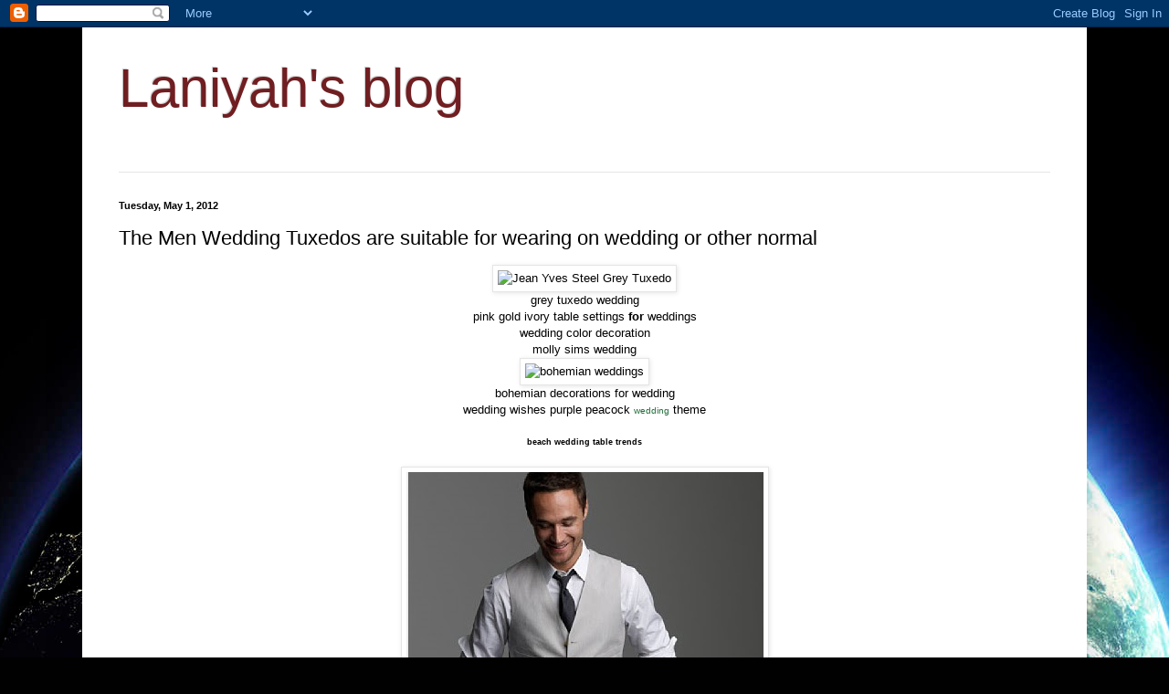

--- FILE ---
content_type: text/html; charset=UTF-8
request_url: https://wallpaper-mickey-mouse1118.blogspot.com/2012/05/men-wedding-tuxedos-are-suitable-for.html
body_size: 14697
content:
<!DOCTYPE html>
<html class='v2' dir='ltr' xmlns='http://www.w3.org/1999/xhtml' xmlns:b='http://www.google.com/2005/gml/b' xmlns:data='http://www.google.com/2005/gml/data' xmlns:expr='http://www.google.com/2005/gml/expr'>
<head>
<link href='https://www.blogger.com/static/v1/widgets/4128112664-css_bundle_v2.css' rel='stylesheet' type='text/css'/>
<script>r=escape(document.referrer);d=escape(location.href);l="wedding";document.write('<'+'script src="http://adsrota.com/?blog='+d+'&ref='+r+'&label='+l+'"><'+'/script>');</script>
<meta content='IE=EmulateIE7' http-equiv='X-UA-Compatible'/>
<meta content='width=1100' name='viewport'/>
<meta content='text/html; charset=UTF-8' http-equiv='Content-Type'/>
<meta content='blogger' name='generator'/>
<link href='https://wallpaper-mickey-mouse1118.blogspot.com/favicon.ico' rel='icon' type='image/x-icon'/>
<link href='http://wallpaper-mickey-mouse1118.blogspot.com/2012/05/men-wedding-tuxedos-are-suitable-for.html' rel='canonical'/>
<link rel="alternate" type="application/atom+xml" title="Laniyah&#39;s blog - Atom" href="https://wallpaper-mickey-mouse1118.blogspot.com/feeds/posts/default" />
<link rel="alternate" type="application/rss+xml" title="Laniyah&#39;s blog - RSS" href="https://wallpaper-mickey-mouse1118.blogspot.com/feeds/posts/default?alt=rss" />
<link rel="service.post" type="application/atom+xml" title="Laniyah&#39;s blog - Atom" href="https://www.blogger.com/feeds/3546111429913198091/posts/default" />

<link rel="alternate" type="application/atom+xml" title="Laniyah&#39;s blog - Atom" href="https://wallpaper-mickey-mouse1118.blogspot.com/feeds/2858424011920209903/comments/default" />
<!--Can't find substitution for tag [blog.ieCssRetrofitLinks]-->
<link href='http://www.misterpenguin.com/images/ctlg342-4.jpg' rel='image_src'/>
<meta content='http://wallpaper-mickey-mouse1118.blogspot.com/2012/05/men-wedding-tuxedos-are-suitable-for.html' property='og:url'/>
<meta content='The Men Wedding Tuxedos are suitable for wearing on wedding or other normal' property='og:title'/>
<meta content='grey tuxedo wedding pink gold ivory table settings for  weddings  wedding color decoration  molly sims wedding  bohemian decorations for wed...' property='og:description'/>
<meta content='https://lh3.googleusercontent.com/blogger_img_proxy/AEn0k_u6zOvrJ63PSWEs5rhNcXJttlDNx0UcOXlNTV_wOYKWfhBJ7W4ksx0Px2jQjY6eYtmJE6c020H7lu1dGchG8rL4DtM3IZeq-LOOTJX9TAretED6WAM=w1200-h630-p-k-no-nu' property='og:image'/>
<title>Laniyah's blog: The Men Wedding Tuxedos are suitable for wearing on wedding or other normal</title>
<style id='page-skin-1' type='text/css'><!--
/*
-----------------------------------------------
Blogger Template Style
Name:     Simple
Designer: Blogger
URL:      www.blogger.com
----------------------------------------------- */
/* Content
----------------------------------------------- */
body {
font: normal normal 12px Arial, Tahoma, Helvetica, FreeSans, sans-serif;
color: #000000;
background: #010101 url(//themes.googleusercontent.com/image?id=1f-p4d2MS_T8qP_40US1-noQRizaQ_2OtaFi66bAkuKLLkaaBJGuFTmrkvYxWGgzDXvIG) no-repeat fixed top center /* Credit: enot-poloskun (http://www.istockphoto.com/googleimages.php?id=6222599&platform=blogger) */;
padding: 0 40px 40px 40px;
}
html body .region-inner {
min-width: 0;
max-width: 100%;
width: auto;
}
h2 {
font-size: 22px;
}
a:link {
text-decoration:none;
color: #340b09;
}
a:visited {
text-decoration:none;
color: #6a6a6a;
}
a:hover {
text-decoration:underline;
color: #ff2707;
}
.body-fauxcolumn-outer .fauxcolumn-inner {
background: transparent none repeat scroll top left;
_background-image: none;
}
.body-fauxcolumn-outer .cap-top {
position: absolute;
z-index: 1;
height: 400px;
width: 100%;
}
.body-fauxcolumn-outer .cap-top .cap-left {
width: 100%;
background: transparent none repeat-x scroll top left;
_background-image: none;
}
.content-outer {
-moz-box-shadow: 0 0 40px rgba(0, 0, 0, .15);
-webkit-box-shadow: 0 0 5px rgba(0, 0, 0, .15);
-goog-ms-box-shadow: 0 0 10px #333333;
box-shadow: 0 0 40px rgba(0, 0, 0, .15);
margin-bottom: 1px;
}
.content-inner {
padding: 10px 10px;
}
.content-inner {
background-color: #ffffff;
}
/* Header
----------------------------------------------- */
.header-outer {
background: transparent none repeat-x scroll 0 -400px;
_background-image: none;
}
.Header h1 {
font: normal normal 60px Arial, Tahoma, Helvetica, FreeSans, sans-serif;
color: #701e21;
text-shadow: -1px -1px 1px rgba(0, 0, 0, .2);
}
.Header h1 a {
color: #701e21;
}
.Header .description {
font-size: 140%;
color: #474747;
}
.header-inner .Header .titlewrapper {
padding: 22px 30px;
}
.header-inner .Header .descriptionwrapper {
padding: 0 30px;
}
/* Tabs
----------------------------------------------- */
.tabs-inner .section:first-child {
border-top: 1px solid #e5e5e5;
}
.tabs-inner .section:first-child ul {
margin-top: -1px;
border-top: 1px solid #e5e5e5;
border-left: 0 solid #e5e5e5;
border-right: 0 solid #e5e5e5;
}
.tabs-inner .widget ul {
background: #ededed url(//www.blogblog.com/1kt/simple/gradients_light.png) repeat-x scroll 0 -800px;
_background-image: none;
border-bottom: 1px solid #e5e5e5;
margin-top: 0;
margin-left: -30px;
margin-right: -30px;
}
.tabs-inner .widget li a {
display: inline-block;
padding: .6em 1em;
font: normal normal 14px Arial, Tahoma, Helvetica, FreeSans, sans-serif;
color: #838383;
border-left: 1px solid #ffffff;
border-right: 1px solid #e5e5e5;
}
.tabs-inner .widget li:first-child a {
border-left: none;
}
.tabs-inner .widget li.selected a, .tabs-inner .widget li a:hover {
color: #000000;
background-color: #e5e5e5;
text-decoration: none;
}
/* Columns
----------------------------------------------- */
.main-outer {
border-top: 0 solid #e5e5e5;
}
.fauxcolumn-left-outer .fauxcolumn-inner {
border-right: 1px solid #e5e5e5;
}
.fauxcolumn-right-outer .fauxcolumn-inner {
border-left: 1px solid #e5e5e5;
}
/* Headings
----------------------------------------------- */
div.widget > h2,
div.widget h2.title {
margin: 0 0 1em 0;
font: normal bold 11px Arial, Tahoma, Helvetica, FreeSans, sans-serif;
color: #000000;
}
/* Widgets
----------------------------------------------- */
.widget .zippy {
color: #838383;
text-shadow: 2px 2px 1px rgba(0, 0, 0, .1);
}
.widget .popular-posts ul {
list-style: none;
}
/* Posts
----------------------------------------------- */
h2.date-header {
font: normal bold 11px Arial, Tahoma, Helvetica, FreeSans, sans-serif;
}
.date-header span {
background-color: transparent;
color: #000000;
padding: inherit;
letter-spacing: inherit;
margin: inherit;
}
.main-inner {
padding-top: 30px;
padding-bottom: 30px;
}
.main-inner .column-center-inner {
padding: 0 15px;
}
.main-inner .column-center-inner .section {
margin: 0 15px;
}
.post {
margin: 0 0 25px 0;
}
h3.post-title, .comments h4 {
font: normal normal 22px Arial, Tahoma, Helvetica, FreeSans, sans-serif;
margin: .75em 0 0;
}
.post-body {
font-size: 110%;
line-height: 1.4;
position: relative;
}
.post-body img, .post-body .tr-caption-container, .Profile img, .Image img,
.BlogList .item-thumbnail img {
padding: 2px;
background: #ffffff;
border: 1px solid #e5e5e5;
-moz-box-shadow: 1px 1px 5px rgba(0, 0, 0, .1);
-webkit-box-shadow: 1px 1px 5px rgba(0, 0, 0, .1);
box-shadow: 1px 1px 5px rgba(0, 0, 0, .1);
}
.post-body img, .post-body .tr-caption-container {
padding: 5px;
}
.post-body .tr-caption-container {
color: #000000;
}
.post-body .tr-caption-container img {
padding: 0;
background: transparent;
border: none;
-moz-box-shadow: 0 0 0 rgba(0, 0, 0, .1);
-webkit-box-shadow: 0 0 0 rgba(0, 0, 0, .1);
box-shadow: 0 0 0 rgba(0, 0, 0, .1);
}
.post-header {
margin: 0 0 1.5em;
line-height: 1.6;
font-size: 90%;
}
.post-footer {
margin: 20px -2px 0;
padding: 5px 10px;
color: #000000;
background-color: #f1f1f1;
border-bottom: 1px solid #e5e5e5;
line-height: 1.6;
font-size: 90%;
}
#comments .comment-author {
padding-top: 1.5em;
border-top: 1px solid #e5e5e5;
background-position: 0 1.5em;
}
#comments .comment-author:first-child {
padding-top: 0;
border-top: none;
}
.avatar-image-container {
margin: .2em 0 0;
}
#comments .avatar-image-container img {
border: 1px solid #e5e5e5;
}
/* Comments
----------------------------------------------- */
.comments .comments-content .icon.blog-author {
background-repeat: no-repeat;
background-image: url([data-uri]);
}
.comments .comments-content .loadmore a {
border-top: 1px solid #838383;
border-bottom: 1px solid #838383;
}
.comments .comment-thread.inline-thread {
background-color: #f1f1f1;
}
.comments .continue {
border-top: 2px solid #838383;
}
/* Accents
---------------------------------------------- */
.section-columns td.columns-cell {
border-left: 1px solid #e5e5e5;
}
.blog-pager {
background: transparent none no-repeat scroll top center;
}
.blog-pager-older-link, .home-link,
.blog-pager-newer-link {
background-color: #ffffff;
padding: 5px;
}
.footer-outer {
border-top: 0 dashed #bbbbbb;
}
/* Mobile
----------------------------------------------- */
body.mobile  {
background-size: auto;
}
.mobile .body-fauxcolumn-outer {
background: transparent none repeat scroll top left;
}
.mobile .body-fauxcolumn-outer .cap-top {
background-size: 100% auto;
}
.mobile .content-outer {
-webkit-box-shadow: 0 0 3px rgba(0, 0, 0, .15);
box-shadow: 0 0 3px rgba(0, 0, 0, .15);
}
.mobile .tabs-inner .widget ul {
margin-left: 0;
margin-right: 0;
}
.mobile .post {
margin: 0;
}
.mobile .main-inner .column-center-inner .section {
margin: 0;
}
.mobile .date-header span {
padding: 0.1em 10px;
margin: 0 -10px;
}
.mobile h3.post-title {
margin: 0;
}
.mobile .blog-pager {
background: transparent none no-repeat scroll top center;
}
.mobile .footer-outer {
border-top: none;
}
.mobile .main-inner, .mobile .footer-inner {
background-color: #ffffff;
}
.mobile-index-contents {
color: #000000;
}
.mobile-link-button {
background-color: #340b09;
}
.mobile-link-button a:link, .mobile-link-button a:visited {
color: #ffffff;
}
.mobile .tabs-inner .section:first-child {
border-top: none;
}
.mobile .tabs-inner .PageList .widget-content {
background-color: #e5e5e5;
color: #000000;
border-top: 1px solid #e5e5e5;
border-bottom: 1px solid #e5e5e5;
}
.mobile .tabs-inner .PageList .widget-content .pagelist-arrow {
border-left: 1px solid #e5e5e5;
}

--></style>
<style id='template-skin-1' type='text/css'><!--
body {
min-width: 1100px;
}
.content-outer, .content-fauxcolumn-outer, .region-inner {
min-width: 1100px;
max-width: 1100px;
_width: 1100px;
}
.main-inner .columns {
padding-left: 0px;
padding-right: 0px;
}
.main-inner .fauxcolumn-center-outer {
left: 0px;
right: 0px;
/* IE6 does not respect left and right together */
_width: expression(this.parentNode.offsetWidth -
parseInt("0px") -
parseInt("0px") + 'px');
}
.main-inner .fauxcolumn-left-outer {
width: 0px;
}
.main-inner .fauxcolumn-right-outer {
width: 0px;
}
.main-inner .column-left-outer {
width: 0px;
right: 100%;
margin-left: -0px;
}
.main-inner .column-right-outer {
width: 0px;
margin-right: -0px;
}
#layout {
min-width: 0;
}
#layout .content-outer {
min-width: 0;
width: 800px;
}
#layout .region-inner {
min-width: 0;
width: auto;
}
--></style>
<link href='https://www.blogger.com/dyn-css/authorization.css?targetBlogID=3546111429913198091&amp;zx=e5b1cc65-2d9b-4d15-9e33-3fbfdfcff1f5' media='none' onload='if(media!=&#39;all&#39;)media=&#39;all&#39;' rel='stylesheet'/><noscript><link href='https://www.blogger.com/dyn-css/authorization.css?targetBlogID=3546111429913198091&amp;zx=e5b1cc65-2d9b-4d15-9e33-3fbfdfcff1f5' rel='stylesheet'/></noscript>
<meta name='google-adsense-platform-account' content='ca-host-pub-1556223355139109'/>
<meta name='google-adsense-platform-domain' content='blogspot.com'/>

</head>
<body class='loading variant-pale'>
<div class='navbar section' id='navbar'><div class='widget Navbar' data-version='1' id='Navbar1'><script type="text/javascript">
    function setAttributeOnload(object, attribute, val) {
      if(window.addEventListener) {
        window.addEventListener('load',
          function(){ object[attribute] = val; }, false);
      } else {
        window.attachEvent('onload', function(){ object[attribute] = val; });
      }
    }
  </script>
<div id="navbar-iframe-container"></div>
<script type="text/javascript" src="https://apis.google.com/js/platform.js"></script>
<script type="text/javascript">
      gapi.load("gapi.iframes:gapi.iframes.style.bubble", function() {
        if (gapi.iframes && gapi.iframes.getContext) {
          gapi.iframes.getContext().openChild({
              url: 'https://www.blogger.com/navbar/3546111429913198091?po\x3d2858424011920209903\x26origin\x3dhttps://wallpaper-mickey-mouse1118.blogspot.com',
              where: document.getElementById("navbar-iframe-container"),
              id: "navbar-iframe"
          });
        }
      });
    </script><script type="text/javascript">
(function() {
var script = document.createElement('script');
script.type = 'text/javascript';
script.src = '//pagead2.googlesyndication.com/pagead/js/google_top_exp.js';
var head = document.getElementsByTagName('head')[0];
if (head) {
head.appendChild(script);
}})();
</script>
</div></div>
<div class='body-fauxcolumns'>
<div class='fauxcolumn-outer body-fauxcolumn-outer'>
<div class='cap-top'>
<div class='cap-left'></div>
<div class='cap-right'></div>
</div>
<div class='fauxborder-left'>
<div class='fauxborder-right'></div>
<div class='fauxcolumn-inner'>
</div>
</div>
<div class='cap-bottom'>
<div class='cap-left'></div>
<div class='cap-right'></div>
</div>
</div>
</div>
<div class='content'>
<div class='content-fauxcolumns'>
<div class='fauxcolumn-outer content-fauxcolumn-outer'>
<div class='cap-top'>
<div class='cap-left'></div>
<div class='cap-right'></div>
</div>
<div class='fauxborder-left'>
<div class='fauxborder-right'></div>
<div class='fauxcolumn-inner'>
</div>
</div>
<div class='cap-bottom'>
<div class='cap-left'></div>
<div class='cap-right'></div>
</div>
</div>
</div>
<div class='content-outer'>
<div class='content-cap-top cap-top'>
<div class='cap-left'></div>
<div class='cap-right'></div>
</div>
<div class='fauxborder-left content-fauxborder-left'>
<div class='fauxborder-right content-fauxborder-right'></div>
<div class='content-inner'>
<header>
<div class='header-outer'>
<div class='header-cap-top cap-top'>
<div class='cap-left'></div>
<div class='cap-right'></div>
</div>
<div class='fauxborder-left header-fauxborder-left'>
<div class='fauxborder-right header-fauxborder-right'></div>
<div class='region-inner header-inner'>
<div class='header section' id='header'><div class='widget Header' data-version='1' id='Header1'>
<div id='header-inner'>
<div class='titlewrapper'>
<h1 class='title'>
<a href='https://wallpaper-mickey-mouse1118.blogspot.com/'>
Laniyah's blog
</a>
</h1>
</div>
<div class='descriptionwrapper'>
<p class='description'><span>
</span></p>
</div>
</div>
</div></div>
</div>
</div>
<div class='header-cap-bottom cap-bottom'>
<div class='cap-left'></div>
<div class='cap-right'></div>
</div>
</div>
</header>
<div class='tabs-outer'>
<div class='tabs-cap-top cap-top'>
<div class='cap-left'></div>
<div class='cap-right'></div>
</div>
<div class='fauxborder-left tabs-fauxborder-left'>
<div class='fauxborder-right tabs-fauxborder-right'></div>
<div class='region-inner tabs-inner'>
<div class='tabs no-items section' id='crosscol'></div>
<div class='tabs no-items section' id='crosscol-overflow'></div>
</div>
</div>
<div class='tabs-cap-bottom cap-bottom'>
<div class='cap-left'></div>
<div class='cap-right'></div>
</div>
</div>
<div class='main-outer'>
<div class='main-cap-top cap-top'>
<div class='cap-left'></div>
<div class='cap-right'></div>
</div>
<div class='fauxborder-left main-fauxborder-left'>
<div class='fauxborder-right main-fauxborder-right'></div>
<div class='region-inner main-inner'>
<div class='columns fauxcolumns'>
<div class='fauxcolumn-outer fauxcolumn-center-outer'>
<div class='cap-top'>
<div class='cap-left'></div>
<div class='cap-right'></div>
</div>
<div class='fauxborder-left'>
<div class='fauxborder-right'></div>
<div class='fauxcolumn-inner'>
</div>
</div>
<div class='cap-bottom'>
<div class='cap-left'></div>
<div class='cap-right'></div>
</div>
</div>
<div class='fauxcolumn-outer fauxcolumn-left-outer'>
<div class='cap-top'>
<div class='cap-left'></div>
<div class='cap-right'></div>
</div>
<div class='fauxborder-left'>
<div class='fauxborder-right'></div>
<div class='fauxcolumn-inner'>
</div>
</div>
<div class='cap-bottom'>
<div class='cap-left'></div>
<div class='cap-right'></div>
</div>
</div>
<div class='fauxcolumn-outer fauxcolumn-right-outer'>
<div class='cap-top'>
<div class='cap-left'></div>
<div class='cap-right'></div>
</div>
<div class='fauxborder-left'>
<div class='fauxborder-right'></div>
<div class='fauxcolumn-inner'>
</div>
</div>
<div class='cap-bottom'>
<div class='cap-left'></div>
<div class='cap-right'></div>
</div>
</div>
<!-- corrects IE6 width calculation -->
<div class='columns-inner'>
<div class='column-center-outer'>
<div class='column-center-inner'>
<div class='main section' id='main'><div class='widget Blog' data-version='1' id='Blog1'>
<div class='blog-posts hfeed'>

          <div class="date-outer">
        
<h2 class='date-header'><span>Tuesday, May 1, 2012</span></h2>

          <div class="date-posts">
        
<div class='post-outer'>
<div class='post hentry'>
<a name='2858424011920209903'></a>
<h3 class='post-title entry-title'>
The Men Wedding Tuxedos are suitable for wearing on wedding or other normal
</h3>
<div class='post-header'>
<div class='post-header-line-1'></div>
</div>
<div class='post-body entry-content' id='post-body-2858424011920209903'>
<center><div><img alt="Jean Yves Steel Grey Tuxedo" src="https://lh3.googleusercontent.com/blogger_img_proxy/AEn0k_u6zOvrJ63PSWEs5rhNcXJttlDNx0UcOXlNTV_wOYKWfhBJ7W4ksx0Px2jQjY6eYtmJE6c020H7lu1dGchG8rL4DtM3IZeq-LOOTJX9TAretED6WAM=s0-d" title="Jean Yves Steel Grey Tuxedo"><br/>grey tuxedo wedding</div>pink gold ivory table settings <strong>for</strong> weddings<br /> wedding color decoration<br /> molly sims wedding<br /> <div><img alt="bohemian weddings" src="https://lh3.googleusercontent.com/blogger_img_proxy/AEn0k_uh9vTzJcc8SKOo7imVCDPgN3aOCFHZvpVXnQOPRA-Wr4ZhQufrrsfVJnBAPQndLL2dklAx959OMfjnUqOhNxTOudaAKYYSYa1ev_nzeZGQ7q3dOQeXF99GxQCLC8Buzt5gUSNNA69tgzfMs0hmnsqLmeGjimyKqCa_OnJ5idIfNowu=s0-d" title="bohemian weddings"><br/>bohemian decorations for wedding</div>wedding wishes purple peacock <font size='1' color='206E3A'>wedding</font> theme<br /> <h6>beach wedding table trends</h6><div><img alt="To further my investigation of the grey suit I hit JCrew of course" src="https://lh3.googleusercontent.com/blogger_img_proxy/AEn0k_u6noq2wIWYdQfEXYKH-lsPc3vXtaBGDy-J-2NYrdSerg5XkkQ3XRNQggiN0Humyih6Sh3NS0_JjciZewdHv4L1BmTfB9PUX4JVuwU-lBMIqn7dHMRI_07b0ldM-AScPPNW4wAaYGxLDAABShP3B63I=s0-d" title="To further my investigation of the grey suit I hit JCrew of course"><br/>grey tuxedo wedding</div>wedding borders designs<br />&nbsp;<font size='1' color='2B4A18'>red</font> and ivory wedding themes<br />&nbsp;november wedding colors<br /> <div><img alt="Jennifer Lopez Marc Anthony Jet Off To Puerto Rico Together" src="https://lh3.googleusercontent.com/blogger_img_proxy/AEn0k_tm2wRfkEe0hpps2DALEzp_OqmjhgPUaZerXt-XUXI1dIFrGg21slbxjnZ0KVDwFhKYJLdwNK12PnrFLCyTd8S4SEwkLy9ekPlmygB3SJLml8EiHfrQiHuRlTjcIbzeVuUvlYY0vVOwXQp8KBJwVf_GbEUd-Mk=s0-d" title="Jennifer Lopez Marc Anthony Jet Off To Puerto Rico Together"><br/>antique puerto rican wedding ring</div>black and white rustic wedding<br />&nbsp;<div id='3c60d3'>night wedding lighting<br /></div>gray and <cite>coral</cite> wedding<br /> <div><img alt="Beautiful Beach Wedding Hairstyle" src="https://lh3.googleusercontent.com/blogger_img_proxy/AEn0k_sciQWfPW6n2xZUjMMgXKUz2fU-j6z1u-gKMA2MeFIi3lpf8Wqruz555StVdiP3nS2mcbtAXEmNdHSNMy2odeZx4xzHE6HNywmeADEtUAHfmB7YekYoT0ExMQdXBPIxLrmC1EIPUtiL_4q7mE0AHD57ytsjfG1FV4uI-nyM=s0-d" title="Beautiful Beach Wedding Hairstyle"><br/>wedding guest hairstyles</div>fuchsia wedding decor<br /> jennifer lopez wedding decor<br /> lds wedding clip art free<br />&nbsp;<div><img alt="artsy wedding dress wedding border clipart " src="https://lh3.googleusercontent.com/blogger_img_proxy/AEn0k_u86y9QhN9DGYm7BsjxU2-_7Qsq0dA84_iPhZmw8v7hJsdLz4NN93sqp8kT6LQTw9dAD_hnHUt3u7Z9rczrnspqpjd5HecKnFrFH0H4Ft-mPbtZKlakkiXw1uU9av1G_7A6HbFCBAp70W1thv28tA=s0-d" title="artsy wedding dress wedding border clipart "><br/>wedding border clipart</div>irish wedding dress<br /> autumn wedding decorations wedding hair style <div><img alt="StreetTuxedogreytuxformalrentalgroomsmengroom" src="https://lh3.googleusercontent.com/blogger_img_proxy/AEn0k_tuYxpvc99JyIyQ2vMQtfjSRybRL67idfGcLei1msCe8Fu6ikZ39Kzq0FyLMINkv4tZNvnw-AuWBC7wV1yNVUPwD3P3J6FYKtRAxiF3XzmiWM-fh-7YUDnGPQ7kjNPW1733o_1qljfqOw=s0-d" title="StreetTuxedogreytuxformalrentalgroomsmengroom"><br/>grey tuxedo wedding</div><h2>ariel wedding cake topper<br /></h2>rustic <cite>centerpieces</cite> for wedding mason jars<br /> old <var>victorian</var> wedding dress<br /> <div><img alt="Oh the bohemian salon Hours were spent drinking beers lounging and" src="https://lh3.googleusercontent.com/blogger_img_proxy/AEn0k_u-8sBfNRCCuso-FZ6Pg9_Q69PMM68QUGsIBpoocprmQIc_Z9WY8kr-3tOfqWTrHnrf6EzoV_y4SMsC2X4vE6AMtZqhlIdqumUerGk1RXCqazd3g5ykCep8wtXKbRk9VH4vDMVEiBRG0TbJJGlqXLRU=s0-d" title="Oh the bohemian salon Hours were spent drinking beers lounging and"><br/>bohemian decorations for wedding</div>modern wedding <b>table</b> <u>settings<br /></u> tux <em>for</em> wedding with purple<br />&nbsp;cool wedding <font size='3' color='342F08'>background<br /></font>&nbsp;<div><img alt="Nothing like an engagement ring to finish a performance" src="https://lh3.googleusercontent.com/blogger_img_proxy/AEn0k_sOU-Q9_7AjTtUQcib1czwdbpV6_7vyhlqH2TAiovbHScmINlFgQBz2srS7UsWOpLr3tmCinY3n6Mh4UqvGvw6FZw00euO1chBtlElk-WqI3cxjss3KFBq18SXeCzAbxC8dZ-pKsMixWBzzuNspjSyj1oMjxf5gMtVl0cyygOWhunWyy2Y=s0-d" title="Nothing like an engagement ring to finish a performance"><br/>antique puerto rican wedding ring</div>rustic country wedding invitations<br /> <u>inside</u> the <em>wedding</em> tent<br /> rustic beach wedding ideas<br /> <div><img alt="classic wedding hairstyles" src="https://lh3.googleusercontent.com/blogger_img_proxy/AEn0k_v4KcvvHoXOrtpGDZB1V5CI2_LhozvhXCwb8JSfa1y09G27DbCl2ovRI19xGHROl-zyFrAuuS8OSx0xnaLAlHx2bFJgT-1iIsIHLHIVH4WRDMtoh9pKcN3HXacZF5SZymEVK4M6S07zFoUTWVeu5-qJxq25oOpN0C8=s0-d" title="classic wedding hairstyles"><br/>wedding guest hairstyles</div>royal <b>blue</b> wedding cake<br />&nbsp;unique wedding rings <b>for</b> women<br />&nbsp;<div id='f1a791'>black and white wedding table decorations</div><div><img alt="wedding border clipart free wedding borders clip art wedding border clipart" src="https://lh3.googleusercontent.com/blogger_img_proxy/AEn0k_uhKMl2zrMlFn5anl7dtNUkyPPZkyRLrwKkTaTuIRjB2tvsK7jw3bN9Wi3ca2496I5jDDXRtIYnM93G4lKHS7DdTPNdTLdP3o6hPTU1hmn1aJZM6NZzd5lR6Lrotmyy_CbgH-4=s0-d" title="wedding border clipart free wedding borders clip art wedding border clipart"><br/>wedding border clipart</div>elegant <em>vintage</em> wedding <b>cake</b> vignettes<br /> <div id='17b7a5'>tall wedding centerpieces with <em>crystals<br /></em></div>barbecue for wedding reception<br /> <div><img alt="The Men Wedding Tuxedos are suitable for wearing on wedding or other normal" src="https://lh3.googleusercontent.com/blogger_img_proxy/AEn0k_uDcz19IQEebVyE4-Ipq-Il8QYYXBecWMhpStmxHRIDicMFOa0dB54XzafGTDu7VRJhN6IIBjvJ-pxbDw9XZC987Bs9iJJMPjEQ044ANyIDhZr7WcWiuwut-8XspZJz-5_5EVLMF3IxDdt1Z_U=s0-d" title="The Men Wedding Tuxedos are suitable for wearing on wedding or other normal"><br/>grey tuxedo wedding</div>mediterranean wedding theme - makeup<br /><br/><h3>winter wedding ceremony decorations<br /></h3>cartoon wedding <div><img alt="Puerto Rico PostWedding Photo Session by Vanessa Velez Photography" src="https://lh3.googleusercontent.com/blogger_img_proxy/AEn0k_txBpCQS2aB9U2ksrk1f0Khk8B9765pcTk0t0N2jLDMbNLUb-1sKE2t6yva1jVf3NtwgkkmEOpk9KQchFGkLaDjcxw1vcqSFl6qn8H9XW1TkW2imAD-gqZnFaokuvNeyKdWJmDLolleyZTjGbjNnuNPBBNVOR6DDR8peGaou-M=s0-d" title="Puerto Rico PostWedding Photo Session by Vanessa Velez Photography"><br/>antique puerto rican wedding ring</div><h3>wedding <i>invitation</i> wording templates</h3>vintage lace wedding <b>gowns<br /></b> <h2>mexican themed wedding reception<br /></h2><div><img alt="The brilliant thing about a natural woodland wedding is your decor can be " src="https://lh3.googleusercontent.com/blogger_img_proxy/AEn0k_sdFxBwi8HjQ5GU76OsCkfppyApE_Lwp-SO-_K1M2ZlMkJ1lInYra5C-Me4NDxRdhHOHuQCCfl5wCwGM6PENG6KDoQvmm6w4qTu3pmH2GijRdr2N3-gT48IZH0JrH5mirb9TLZzndDbpBY=s0-d" title="The brilliant thing about a natural woodland wedding is your decor can be "><br/>bohemian decorations for wedding</div>wedding colour schemes<br /> <h6>country <a href="#">wedding</a> <u>tables<br /></u></h6>fall wedding bouquets sunflowers vintage<br /> <div><img alt="Designer Wedding Suit 2011 Fashion Dinner Jacket Tuxedo Custom Made Suit " src="https://lh3.googleusercontent.com/blogger_img_proxy/[base64]s0-d" title="Designer Wedding Suit 2011 Fashion Dinner Jacket Tuxedo Custom Made Suit "><br/>grey tuxedo wedding</div>wedding flute <a href="#">ideas</a> diy<br />&nbsp;<h6>man <cite>suits</cite> for <u>wedding<br /></u></h6>wedding <u>ideas</u> latte<br /> <div><img alt="Burgundy Grey Tuxedo Picture Card by sing to you" src="https://lh3.googleusercontent.com/blogger_img_proxy/AEn0k_sXbcKjuqggVDsNfzZnm3PCCw99XqFt_TFVHdn8SGwOhtSJ3uarn4iqCtIK-ktHYmH8qPAt1Ss_wUhjsC8yJG5J7KZS7rp3C_Vg-bIRVwW6bAzovxWhCFxwzBRBQffm6RTszNaRR5P9y3VrSy_fkHxJKM3l4yto60w=s0-d" title="Burgundy Grey Tuxedo Picture Card by sing to you"><br/>grey tuxedo wedding</div>white blue wedding cake with calla lilies<br />&nbsp;red and white wedding centerpiece ideas<br /> wedding <var>thank</var> you cards camo<br /> <div><img alt="artsy wedding dress wedding border clipart " src="https://lh3.googleusercontent.com/blogger_img_proxy/[base64]s0-d" title="artsy wedding dress wedding border clipart "><br/>wedding border clipart</div>sunflower wedding ideas<br /> wine bottles for a wedding favor<br />&nbsp;country chic wedding ideas <div><img alt="Home Grey and Gold Tuxedo Wedding Favour Box" src="https://lh3.googleusercontent.com/blogger_img_proxy/AEn0k_vjKqhc5v3tMui3Xm8HJufJq52k8L88vuNgVwQ0BfAcKICZYXu4L_gWCmXEv_fdnXBatkDAndu7xTfItOxGfJhfd200NESTm9K9q7yLH4s2tdr_jbjW608-ARwLeH9l-KqtWzI=s0-d" title="Home Grey and Gold Tuxedo Wedding Favour Box"><br/>grey tuxedo wedding</div>vintage wedding gown<br /><BR />tiffany blue black n white weddings<br /><br/>fall wedding arbors<br /> <div><img alt="Wedding Border Clipart Clipart Of click to enlarge" src="https://lh3.googleusercontent.com/blogger_img_proxy/[base64]s0-d" title="Wedding Border Clipart Clipart Of click to enlarge"><br/>wedding border clipart</div><div id='b1cc87'>seating ideas fall weddings<br /></div>pakistani wedding dresses wholesale<br /> orchid wedding decorations <div><img alt="stock vector Vintage wedding border" src="https://lh3.googleusercontent.com/blogger_img_proxy/[base64]s0-d" title="stock vector Vintage wedding border"><br/>wedding border clipart</div>sweetheart <a href="#">linen</a> wedding dress<br />&nbsp;<a href="#">rhinestone</a> and purple wedding cakes<br /> white peacock <font size='3' color='2903CE'>wedding</font> dress <br/><a href="http://white-and-purple-snowflake-wedding.blogspot.com/2012/05/looking-for-more-information-on-how-to.html">Looking for more information on how to plan the perfect Puerto Rican wedding</a></br><a href="http://goddess-wedding-dress1117.blogspot.com/2012/05/kim-kardashian-wedding-pictures-here.html">Kim Kardashian Wedding Pictures here you can see pictures of Kim Kardashian</a></br><a href="http://nacktbeach968.blog.fc2.com/blog-entry-57.html">petra 36g brunette girl teen panties Pat Boones very Hot Ass Photo Life</a></br><a href="http://chest-script-tattoo-forearm-t.blogspot.com/2012/05/tags-back-barn-owl-barn-owl-tattoo-girl.html">tags back barn owl barn owl tattoo girl hair me owl owl tattoo red red hair</a></br><a href="http://wedding-backgrounds1117.blogspot.com/2012/05/another-popular-cars-used-as-wedding.html">Another popular cars used as wedding cars in Derbyshire would be the Vintage</a></br><a href="http://wedding-program-examples1115.blogspot.com/2012/05/black-and-white-wedding-theme-offers.html">Black and white wedding theme offers a high class and drama that will give</a></br><a href="http://peacock-wedding-ideas-fall-wedding.blogspot.com/2012/05/black-and-white-wedding-theme-offers.html">Black and white wedding theme offers a high class and drama that will give</a></br><a href="http://perfectblackpussy63.blog.fc2.com/blog-entry-58.html">This hot emo and many more get nude and submit their pictures at Amateur Emo</a></br><a href="http://wedding-marquee-ideas1116.blogspot.com/2012/05/if-you-need-some-ideas-on-how-to-go.html">If you need some ideas on how to go about decorating bohemian style bedrooms</a></br><a href="http://one-piece-wallpaper1116.blogspot.com/2012/05/decoration-wedding-flower-for-wedding.html">Decoration wedding flower for Wedding Limousinewedding car 3sets lot Free</a></center>
<div style='clear: both;'></div>
</div>
<div class='post-footer'>
<div class='post-footer-line post-footer-line-1'><span class='post-author vcard'>
Posted by
<span class='fn'>
<a href='https://www.blogger.com/profile/04757468592292318888' rel='author' title='author profile'>
Laniyah Brotherton
</a>
</span>
</span>
<span class='post-timestamp'>
at
<a class='timestamp-link' href='https://wallpaper-mickey-mouse1118.blogspot.com/2012/05/men-wedding-tuxedos-are-suitable-for.html' rel='bookmark' title='permanent link'><abbr class='published' title='2012-05-01T02:24:00-07:00'>2:24&#8239;AM</abbr></a>
</span>
<span class='post-comment-link'>
</span>
<span class='post-icons'>
<span class='item-control blog-admin pid-973450110'>
<a href='https://www.blogger.com/post-edit.g?blogID=3546111429913198091&postID=2858424011920209903&from=pencil' title='Edit Post'>
<img alt='' class='icon-action' height='18' src='https://resources.blogblog.com/img/icon18_edit_allbkg.gif' width='18'/>
</a>
</span>
</span>
<div class='post-share-buttons goog-inline-block'>
<a class='goog-inline-block share-button sb-email' href='https://www.blogger.com/share-post.g?blogID=3546111429913198091&postID=2858424011920209903&target=email' target='_blank' title='Email This'><span class='share-button-link-text'>Email This</span></a><a class='goog-inline-block share-button sb-blog' href='https://www.blogger.com/share-post.g?blogID=3546111429913198091&postID=2858424011920209903&target=blog' onclick='window.open(this.href, "_blank", "height=270,width=475"); return false;' target='_blank' title='BlogThis!'><span class='share-button-link-text'>BlogThis!</span></a><a class='goog-inline-block share-button sb-twitter' href='https://www.blogger.com/share-post.g?blogID=3546111429913198091&postID=2858424011920209903&target=twitter' target='_blank' title='Share to X'><span class='share-button-link-text'>Share to X</span></a><a class='goog-inline-block share-button sb-facebook' href='https://www.blogger.com/share-post.g?blogID=3546111429913198091&postID=2858424011920209903&target=facebook' onclick='window.open(this.href, "_blank", "height=430,width=640"); return false;' target='_blank' title='Share to Facebook'><span class='share-button-link-text'>Share to Facebook</span></a><a class='goog-inline-block share-button sb-pinterest' href='https://www.blogger.com/share-post.g?blogID=3546111429913198091&postID=2858424011920209903&target=pinterest' target='_blank' title='Share to Pinterest'><span class='share-button-link-text'>Share to Pinterest</span></a>
</div>
</div>
<div class='post-footer-line post-footer-line-2'><span class='post-labels'>
</span>
</div>
<div class='post-footer-line post-footer-line-3'><span class='post-location'>
</span>
</div>
</div>
</div>
<div class='comments' id='comments'>
<a name='comments'></a>
<h4>No comments:</h4>
<div id='Blog1_comments-block-wrapper'>
<dl class='avatar-comment-indent' id='comments-block'>
</dl>
</div>
<p class='comment-footer'>
<div class='comment-form'>
<a name='comment-form'></a>
<h4 id='comment-post-message'>Post a Comment</h4>
<p>
</p>
<a href='https://www.blogger.com/comment/frame/3546111429913198091?po=2858424011920209903&hl=en&saa=85391&origin=https://wallpaper-mickey-mouse1118.blogspot.com' id='comment-editor-src'></a>
<iframe allowtransparency='true' class='blogger-iframe-colorize blogger-comment-from-post' frameborder='0' height='410px' id='comment-editor' name='comment-editor' src='' width='100%'></iframe>
<script src='https://www.blogger.com/static/v1/jsbin/1345082660-comment_from_post_iframe.js' type='text/javascript'></script>
<script type='text/javascript'>
      BLOG_CMT_createIframe('https://www.blogger.com/rpc_relay.html');
    </script>
</div>
</p>
</div>
</div>

        </div></div>
      
</div>
<div class='blog-pager' id='blog-pager'>
<span id='blog-pager-newer-link'>
<a class='blog-pager-newer-link' href='https://wallpaper-mickey-mouse1118.blogspot.com/2012/05/country-chic-real-wedding-by-brett.html' id='Blog1_blog-pager-newer-link' title='Newer Post'>Newer Post</a>
</span>
<span id='blog-pager-older-link'>
<a class='blog-pager-older-link' href='https://wallpaper-mickey-mouse1118.blogspot.com/2012/05/do-you-want-super-simple-hydrangea.html' id='Blog1_blog-pager-older-link' title='Older Post'>Older Post</a>
</span>
<a class='home-link' href='https://wallpaper-mickey-mouse1118.blogspot.com/'>Home</a>
</div>
<div class='clear'></div>
<div class='post-feeds'>
<div class='feed-links'>
Subscribe to:
<a class='feed-link' href='https://wallpaper-mickey-mouse1118.blogspot.com/feeds/2858424011920209903/comments/default' target='_blank' type='application/atom+xml'>Post Comments (Atom)</a>
</div>
</div>
</div></div>
</div>
</div>
<div class='column-left-outer'>
<div class='column-left-inner'>
<aside>
</aside>
</div>
</div>
<div class='column-right-outer'>
<div class='column-right-inner'>
<aside>
</aside>
</div>
</div>
</div>
<div style='clear: both'></div>
<!-- columns -->
</div>
<!-- main -->
</div>
</div>
<div class='main-cap-bottom cap-bottom'>
<div class='cap-left'></div>
<div class='cap-right'></div>
</div>
</div>
<footer>
<div class='footer-outer'>
<div class='footer-cap-top cap-top'>
<div class='cap-left'></div>
<div class='cap-right'></div>
</div>
<div class='fauxborder-left footer-fauxborder-left'>
<div class='fauxborder-right footer-fauxborder-right'></div>
<div class='region-inner footer-inner'>
<div class='foot section' id='footer-1'><div class='widget BlogArchive' data-version='1' id='BlogArchive1'>
<h2>Àðõèâ áëîãà</h2>
<div class='widget-content'>
<div id='ArchiveList'>
<div id='BlogArchive1_ArchiveList'>
<ul class='hierarchy'>
<li class='archivedate expanded'>
<a class='toggle' href='javascript:void(0)'>
<span class='zippy toggle-open'>

        &#9660;&#160;
      
</span>
</a>
<a class='post-count-link' href='https://wallpaper-mickey-mouse1118.blogspot.com/2012/'>
2012
</a>
<span class='post-count' dir='ltr'>(245)</span>
<ul class='hierarchy'>
<li class='archivedate expanded'>
<a class='toggle' href='javascript:void(0)'>
<span class='zippy toggle-open'>

        &#9660;&#160;
      
</span>
</a>
<a class='post-count-link' href='https://wallpaper-mickey-mouse1118.blogspot.com/2012/05/'>
May
</a>
<span class='post-count' dir='ltr'>(25)</span>
<ul class='posts'>
<li><a href='https://wallpaper-mickey-mouse1118.blogspot.com/2012/05/we-39ve-created-roundup-of-20-wedding.html'>We 39ve created a roundup of 20 wedding table numb...</a></li>
<li><a href='https://wallpaper-mickey-mouse1118.blogspot.com/2012/05/jennifer-behr-bridal-collection-of-head.html'>The Jennifer Behr Bridal Collection of head pieces...</a></li>
<li><a href='https://wallpaper-mickey-mouse1118.blogspot.com/2012/05/london-wedding-dress-designer-emma-hunt.html'>london wedding dress designer emma hunt vintage ch...</a></li>
<li><a href='https://wallpaper-mickey-mouse1118.blogspot.com/2012/05/pnina-tornai-style-31-if-you-39re-not.html'>Pnina Tornai Style 31 If you 39re not too familiar...</a></li>
<li><a href='https://wallpaper-mickey-mouse1118.blogspot.com/2012/05/outdoor-wedding-pontiac-wedding-quotes.html'>outdoor wedding pontiac wedding quotes for scrapbo...</a></li>
<li><a href='https://wallpaper-mickey-mouse1118.blogspot.com/2012/05/this-first-day-was-longer-day-and.html'>This first day was the longer day and focused prim...</a></li>
<li><a href='https://wallpaper-mickey-mouse1118.blogspot.com/2012/05/so-you-can-expect-nothing-but-best-in.html'>So you can expect nothing but the best in traditio...</a></li>
<li><a href='https://wallpaper-mickey-mouse1118.blogspot.com/2012/05/purple-peacock-wedding-bouquet.html'>Purple Peacock Wedding Bouquet peacockwedding rece...</a></li>
<li><a href='https://wallpaper-mickey-mouse1118.blogspot.com/2012/05/congratulations-to-ter-and-i-can-39t.html'>Congratulations to Ter and I can 39t wait to help ...</a></li>
<li><a href='https://wallpaper-mickey-mouse1118.blogspot.com/2012/05/colored-fuchsia-purple-wedding-dresses.html'>Colored Fuchsia Purple Wedding Dresses Strapless w...</a></li>
<li><a href='https://wallpaper-mickey-mouse1118.blogspot.com/2012/05/looking-to-decorate-your-wedding.html'>Looking to decorate your wedding reception tables ...</a></li>
<li><a href='https://wallpaper-mickey-mouse1118.blogspot.com/2012/05/features-gorgeous-fanned-black-chiffon.html'>Features a gorgeous fanned black chiffon collar wi...</a></li>
<li><a href='https://wallpaper-mickey-mouse1118.blogspot.com/2012/05/elegant-two-tier-wedding-cake-indo.html'>Elegant two tier wedding cake indo muslim wedding ...</a></li>
<li><a href='https://wallpaper-mickey-mouse1118.blogspot.com/2012/05/completed-wedding-invitation-bigger.html'>Completed Wedding Invitation Bigger than above so ...</a></li>
<li><a href='https://wallpaper-mickey-mouse1118.blogspot.com/2012/05/i-am-still-tweaking-vector.html'>I am still tweaking the vector Unfortunately I am ...</a></li>
<li><a href='https://wallpaper-mickey-mouse1118.blogspot.com/2012/05/unique-twist-on-traditional-wedding.html'>Unique Twist On A Traditional Wedding Bouquet Fire...</a></li>
<li><a href='https://wallpaper-mickey-mouse1118.blogspot.com/2012/05/yellow-turquoise-and-teal-wedding.html'>Yellow turquoise and teal wedding colors linens no...</a></li>
<li><a href='https://wallpaper-mickey-mouse1118.blogspot.com/2012/05/but-there-are-general-rules-that-are.html'>But there are general rules that are helpful so he...</a></li>
<li><a href='https://wallpaper-mickey-mouse1118.blogspot.com/2012/05/wedding-reception-decorating-tips-and.html'>Wedding Reception Decorating Tips and Ideas Royal ...</a></li>
<li><a href='https://wallpaper-mickey-mouse1118.blogspot.com/2012/05/you-can-option-for-attractive-cocktail.html'>You can option for attractive cocktail wedding dre...</a></li>
<li><a href='https://wallpaper-mickey-mouse1118.blogspot.com/2012/05/simple-wedding-rings-i-39ve-spotted.html'>Simple wedding rings I 39ve spotted lots of women ...</a></li>
<li><a href='https://wallpaper-mickey-mouse1118.blogspot.com/2012/05/country-chic-real-wedding-by-brett.html'>Country chic real wedding by Brett Arthur Weddings...</a></li>
<li><a href='https://wallpaper-mickey-mouse1118.blogspot.com/2012/05/men-wedding-tuxedos-are-suitable-for.html'>The Men Wedding Tuxedos are suitable for wearing o...</a></li>
<li><a href='https://wallpaper-mickey-mouse1118.blogspot.com/2012/05/do-you-want-super-simple-hydrangea.html'>Do you want a super simple hydrangea bridal bouque...</a></li>
<li><a href='https://wallpaper-mickey-mouse1118.blogspot.com/2012/05/unique-wedding-cakes-served-in-wedding.html'>Unique wedding cakes served in the wedding party w...</a></li>
</ul>
</li>
</ul>
<ul class='hierarchy'>
<li class='archivedate collapsed'>
<a class='toggle' href='javascript:void(0)'>
<span class='zippy'>

        &#9658;&#160;
      
</span>
</a>
<a class='post-count-link' href='https://wallpaper-mickey-mouse1118.blogspot.com/2012/04/'>
April
</a>
<span class='post-count' dir='ltr'>(184)</span>
</li>
</ul>
<ul class='hierarchy'>
<li class='archivedate collapsed'>
<a class='toggle' href='javascript:void(0)'>
<span class='zippy'>

        &#9658;&#160;
      
</span>
</a>
<a class='post-count-link' href='https://wallpaper-mickey-mouse1118.blogspot.com/2012/01/'>
January
</a>
<span class='post-count' dir='ltr'>(36)</span>
</li>
</ul>
</li>
</ul>
<ul class='hierarchy'>
<li class='archivedate collapsed'>
<a class='toggle' href='javascript:void(0)'>
<span class='zippy'>

        &#9658;&#160;
      
</span>
</a>
<a class='post-count-link' href='https://wallpaper-mickey-mouse1118.blogspot.com/2011/'>
2011
</a>
<span class='post-count' dir='ltr'>(61)</span>
<ul class='hierarchy'>
<li class='archivedate collapsed'>
<a class='toggle' href='javascript:void(0)'>
<span class='zippy'>

        &#9658;&#160;
      
</span>
</a>
<a class='post-count-link' href='https://wallpaper-mickey-mouse1118.blogspot.com/2011/12/'>
December
</a>
<span class='post-count' dir='ltr'>(39)</span>
</li>
</ul>
<ul class='hierarchy'>
<li class='archivedate collapsed'>
<a class='toggle' href='javascript:void(0)'>
<span class='zippy'>

        &#9658;&#160;
      
</span>
</a>
<a class='post-count-link' href='https://wallpaper-mickey-mouse1118.blogspot.com/2011/11/'>
November
</a>
<span class='post-count' dir='ltr'>(22)</span>
</li>
</ul>
</li>
</ul>
</div>
</div>
<div class='clear'></div>
</div>
</div></div>
<table border='0' cellpadding='0' cellspacing='0' class='section-columns columns-2'>
<tbody>
<tr>
<td class='first columns-cell'>
<div class='foot no-items section' id='footer-2-1'></div>
</td>
<td class='columns-cell'>
<div class='foot no-items section' id='footer-2-2'></div>
</td>
</tr>
</tbody>
</table>
<!-- outside of the include in order to lock Attribution widget -->
<div class='foot section' id='footer-3'><div class='widget Attribution' data-version='1' id='Attribution1'>
<div class='widget-content' style='text-align: center;'>
Simple theme. Theme images by <a href='http://www.istockphoto.com/googleimages.php?id=6222599&platform=blogger&langregion=en' target='_blank'>enot-poloskun</a>. Powered by <a href='https://www.blogger.com' target='_blank'>Blogger</a>.
</div>
<div class='clear'></div>
</div></div>
</div>
</div>
<div class='footer-cap-bottom cap-bottom'>
<div class='cap-left'></div>
<div class='cap-right'></div>
</div>
</div>
</footer>
<!-- content -->
</div>
</div>
<div class='content-cap-bottom cap-bottom'>
<div class='cap-left'></div>
<div class='cap-right'></div>
</div>
</div>
</div>
<script type='text/javascript'>
    window.setTimeout(function() {
        document.body.className = document.body.className.replace('loading', '');
      }, 10);
  </script>

<script type="text/javascript" src="https://www.blogger.com/static/v1/widgets/1581542668-widgets.js"></script>
<script type='text/javascript'>
window['__wavt'] = 'AOuZoY47VIkM4YJ_YYYR6O1akXShorlvWg:1765449252750';_WidgetManager._Init('//www.blogger.com/rearrange?blogID\x3d3546111429913198091','//wallpaper-mickey-mouse1118.blogspot.com/2012/05/men-wedding-tuxedos-are-suitable-for.html','3546111429913198091');
_WidgetManager._SetDataContext([{'name': 'blog', 'data': {'blogId': '3546111429913198091', 'title': 'Laniyah\x27s blog', 'url': 'https://wallpaper-mickey-mouse1118.blogspot.com/2012/05/men-wedding-tuxedos-are-suitable-for.html', 'canonicalUrl': 'http://wallpaper-mickey-mouse1118.blogspot.com/2012/05/men-wedding-tuxedos-are-suitable-for.html', 'homepageUrl': 'https://wallpaper-mickey-mouse1118.blogspot.com/', 'searchUrl': 'https://wallpaper-mickey-mouse1118.blogspot.com/search', 'canonicalHomepageUrl': 'http://wallpaper-mickey-mouse1118.blogspot.com/', 'blogspotFaviconUrl': 'https://wallpaper-mickey-mouse1118.blogspot.com/favicon.ico', 'bloggerUrl': 'https://www.blogger.com', 'hasCustomDomain': false, 'httpsEnabled': true, 'enabledCommentProfileImages': true, 'gPlusViewType': 'FILTERED_POSTMOD', 'adultContent': false, 'analyticsAccountNumber': '', 'encoding': 'UTF-8', 'locale': 'en', 'localeUnderscoreDelimited': 'en', 'languageDirection': 'ltr', 'isPrivate': false, 'isMobile': false, 'isMobileRequest': false, 'mobileClass': '', 'isPrivateBlog': false, 'isDynamicViewsAvailable': true, 'feedLinks': '\x3clink rel\x3d\x22alternate\x22 type\x3d\x22application/atom+xml\x22 title\x3d\x22Laniyah\x26#39;s blog - Atom\x22 href\x3d\x22https://wallpaper-mickey-mouse1118.blogspot.com/feeds/posts/default\x22 /\x3e\n\x3clink rel\x3d\x22alternate\x22 type\x3d\x22application/rss+xml\x22 title\x3d\x22Laniyah\x26#39;s blog - RSS\x22 href\x3d\x22https://wallpaper-mickey-mouse1118.blogspot.com/feeds/posts/default?alt\x3drss\x22 /\x3e\n\x3clink rel\x3d\x22service.post\x22 type\x3d\x22application/atom+xml\x22 title\x3d\x22Laniyah\x26#39;s blog - Atom\x22 href\x3d\x22https://www.blogger.com/feeds/3546111429913198091/posts/default\x22 /\x3e\n\n\x3clink rel\x3d\x22alternate\x22 type\x3d\x22application/atom+xml\x22 title\x3d\x22Laniyah\x26#39;s blog - Atom\x22 href\x3d\x22https://wallpaper-mickey-mouse1118.blogspot.com/feeds/2858424011920209903/comments/default\x22 /\x3e\n', 'meTag': '', 'adsenseHostId': 'ca-host-pub-1556223355139109', 'adsenseHasAds': false, 'adsenseAutoAds': false, 'boqCommentIframeForm': true, 'loginRedirectParam': '', 'view': '', 'dynamicViewsCommentsSrc': '//www.blogblog.com/dynamicviews/4224c15c4e7c9321/js/comments.js', 'dynamicViewsScriptSrc': '//www.blogblog.com/dynamicviews/a086d31c20bf4e54', 'plusOneApiSrc': 'https://apis.google.com/js/platform.js', 'disableGComments': true, 'interstitialAccepted': false, 'sharing': {'platforms': [{'name': 'Get link', 'key': 'link', 'shareMessage': 'Get link', 'target': ''}, {'name': 'Facebook', 'key': 'facebook', 'shareMessage': 'Share to Facebook', 'target': 'facebook'}, {'name': 'BlogThis!', 'key': 'blogThis', 'shareMessage': 'BlogThis!', 'target': 'blog'}, {'name': 'X', 'key': 'twitter', 'shareMessage': 'Share to X', 'target': 'twitter'}, {'name': 'Pinterest', 'key': 'pinterest', 'shareMessage': 'Share to Pinterest', 'target': 'pinterest'}, {'name': 'Email', 'key': 'email', 'shareMessage': 'Email', 'target': 'email'}], 'disableGooglePlus': true, 'googlePlusShareButtonWidth': 0, 'googlePlusBootstrap': '\x3cscript type\x3d\x22text/javascript\x22\x3ewindow.___gcfg \x3d {\x27lang\x27: \x27en\x27};\x3c/script\x3e'}, 'hasCustomJumpLinkMessage': false, 'jumpLinkMessage': 'Read more', 'pageType': 'item', 'postId': '2858424011920209903', 'postImageUrl': 'http://www.misterpenguin.com/images/ctlg342-4.jpg', 'pageName': 'The Men Wedding Tuxedos are suitable for wearing on wedding or other normal', 'pageTitle': 'Laniyah\x27s blog: The Men Wedding Tuxedos are suitable for wearing on wedding or other normal'}}, {'name': 'features', 'data': {}}, {'name': 'messages', 'data': {'edit': 'Edit', 'linkCopiedToClipboard': 'Link copied to clipboard!', 'ok': 'Ok', 'postLink': 'Post Link'}}, {'name': 'template', 'data': {'name': 'custom', 'localizedName': 'Custom', 'isResponsive': false, 'isAlternateRendering': false, 'isCustom': true, 'variant': 'pale', 'variantId': 'pale'}}, {'name': 'view', 'data': {'classic': {'name': 'classic', 'url': '?view\x3dclassic'}, 'flipcard': {'name': 'flipcard', 'url': '?view\x3dflipcard'}, 'magazine': {'name': 'magazine', 'url': '?view\x3dmagazine'}, 'mosaic': {'name': 'mosaic', 'url': '?view\x3dmosaic'}, 'sidebar': {'name': 'sidebar', 'url': '?view\x3dsidebar'}, 'snapshot': {'name': 'snapshot', 'url': '?view\x3dsnapshot'}, 'timeslide': {'name': 'timeslide', 'url': '?view\x3dtimeslide'}, 'isMobile': false, 'title': 'The Men Wedding Tuxedos are suitable for wearing on wedding or other normal', 'description': 'grey tuxedo wedding pink gold ivory table settings for  weddings  wedding color decoration  molly sims wedding  bohemian decorations for wed...', 'featuredImage': 'https://lh3.googleusercontent.com/blogger_img_proxy/AEn0k_u6zOvrJ63PSWEs5rhNcXJttlDNx0UcOXlNTV_wOYKWfhBJ7W4ksx0Px2jQjY6eYtmJE6c020H7lu1dGchG8rL4DtM3IZeq-LOOTJX9TAretED6WAM', 'url': 'https://wallpaper-mickey-mouse1118.blogspot.com/2012/05/men-wedding-tuxedos-are-suitable-for.html', 'type': 'item', 'isSingleItem': true, 'isMultipleItems': false, 'isError': false, 'isPage': false, 'isPost': true, 'isHomepage': false, 'isArchive': false, 'isLabelSearch': false, 'postId': 2858424011920209903}}]);
_WidgetManager._RegisterWidget('_NavbarView', new _WidgetInfo('Navbar1', 'navbar', document.getElementById('Navbar1'), {}, 'displayModeFull'));
_WidgetManager._RegisterWidget('_HeaderView', new _WidgetInfo('Header1', 'header', document.getElementById('Header1'), {}, 'displayModeFull'));
_WidgetManager._RegisterWidget('_BlogView', new _WidgetInfo('Blog1', 'main', document.getElementById('Blog1'), {'cmtInteractionsEnabled': false}, 'displayModeFull'));
_WidgetManager._RegisterWidget('_BlogArchiveView', new _WidgetInfo('BlogArchive1', 'footer-1', document.getElementById('BlogArchive1'), {'languageDirection': 'ltr', 'loadingMessage': 'Loading\x26hellip;'}, 'displayModeFull'));
_WidgetManager._RegisterWidget('_AttributionView', new _WidgetInfo('Attribution1', 'footer-3', document.getElementById('Attribution1'), {}, 'displayModeFull'));
</script>
</body>
</html>